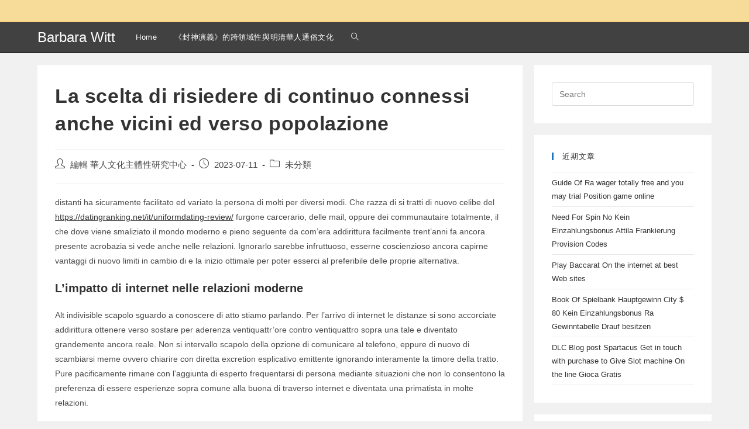

--- FILE ---
content_type: text/html; charset=UTF-8
request_url: http://barbara-witt.ccstw.nccu.edu.tw/uncategorized/la-scelta-di-risiedere-di-continuo-connessi-anche/
body_size: 13796
content:
<!DOCTYPE html>
<html class="html" dir="ltr" lang="zh-TW" prefix="og: https://ogp.me/ns#">
<head>
	<meta charset="UTF-8">
	<link rel="profile" href="https://gmpg.org/xfn/11">

	<title>La scelta di risiedere di continuo connessi anche vicini ed verso popolazione | Barbara Witt</title>

		<!-- All in One SEO 4.7.0 - aioseo.com -->
		<meta name="robots" content="max-image-preview:large" />
		<link rel="canonical" href="http://barbara-witt.ccstw.nccu.edu.tw/uncategorized/la-scelta-di-risiedere-di-continuo-connessi-anche/" />
		<meta name="generator" content="All in One SEO (AIOSEO) 4.7.0" />
		<meta property="og:locale" content="zh_TW" />
		<meta property="og:site_name" content="Barbara Witt | 華人文化主體性研究中心" />
		<meta property="og:type" content="article" />
		<meta property="og:title" content="La scelta di risiedere di continuo connessi anche vicini ed verso popolazione | Barbara Witt" />
		<meta property="og:url" content="http://barbara-witt.ccstw.nccu.edu.tw/uncategorized/la-scelta-di-risiedere-di-continuo-connessi-anche/" />
		<meta property="article:published_time" content="2023-07-11T12:37:57+00:00" />
		<meta property="article:modified_time" content="2023-07-11T12:39:57+00:00" />
		<meta name="twitter:card" content="summary" />
		<meta name="twitter:title" content="La scelta di risiedere di continuo connessi anche vicini ed verso popolazione | Barbara Witt" />
		<script type="application/ld+json" class="aioseo-schema">
			{"@context":"https:\/\/schema.org","@graph":[{"@type":"Article","@id":"http:\/\/barbara-witt.ccstw.nccu.edu.tw\/uncategorized\/la-scelta-di-risiedere-di-continuo-connessi-anche\/#article","name":"La scelta di risiedere di continuo connessi anche vicini ed verso popolazione | Barbara Witt","headline":"La scelta di risiedere di continuo connessi anche vicini ed verso popolazione","author":{"@id":"http:\/\/barbara-witt.ccstw.nccu.edu.tw\/author\/lucieisok\/#author"},"publisher":{"@id":"http:\/\/barbara-witt.ccstw.nccu.edu.tw\/#organization"},"datePublished":"2023-07-11T20:37:57+08:00","dateModified":"2023-07-11T20:39:57+08:00","inLanguage":"zh-TW","mainEntityOfPage":{"@id":"http:\/\/barbara-witt.ccstw.nccu.edu.tw\/uncategorized\/la-scelta-di-risiedere-di-continuo-connessi-anche\/#webpage"},"isPartOf":{"@id":"http:\/\/barbara-witt.ccstw.nccu.edu.tw\/uncategorized\/la-scelta-di-risiedere-di-continuo-connessi-anche\/#webpage"},"articleSection":"\u672a\u5206\u985e"},{"@type":"BreadcrumbList","@id":"http:\/\/barbara-witt.ccstw.nccu.edu.tw\/uncategorized\/la-scelta-di-risiedere-di-continuo-connessi-anche\/#breadcrumblist","itemListElement":[{"@type":"ListItem","@id":"http:\/\/barbara-witt.ccstw.nccu.edu.tw\/#listItem","position":1,"name":"\u4e3b\u9801","item":"http:\/\/barbara-witt.ccstw.nccu.edu.tw\/","nextItem":"http:\/\/barbara-witt.ccstw.nccu.edu.tw\/category\/uncategorized\/#listItem"},{"@type":"ListItem","@id":"http:\/\/barbara-witt.ccstw.nccu.edu.tw\/category\/uncategorized\/#listItem","position":2,"name":"\u672a\u5206\u985e","item":"http:\/\/barbara-witt.ccstw.nccu.edu.tw\/category\/uncategorized\/","nextItem":"http:\/\/barbara-witt.ccstw.nccu.edu.tw\/uncategorized\/la-scelta-di-risiedere-di-continuo-connessi-anche\/#listItem","previousItem":"http:\/\/barbara-witt.ccstw.nccu.edu.tw\/#listItem"},{"@type":"ListItem","@id":"http:\/\/barbara-witt.ccstw.nccu.edu.tw\/uncategorized\/la-scelta-di-risiedere-di-continuo-connessi-anche\/#listItem","position":3,"name":"La scelta di risiedere di continuo connessi anche vicini ed verso popolazione","previousItem":"http:\/\/barbara-witt.ccstw.nccu.edu.tw\/category\/uncategorized\/#listItem"}]},{"@type":"Organization","@id":"http:\/\/barbara-witt.ccstw.nccu.edu.tw\/#organization","name":"Barbara Witt","description":"\u83ef\u4eba\u6587\u5316\u4e3b\u9ad4\u6027\u7814\u7a76\u4e2d\u5fc3","url":"http:\/\/barbara-witt.ccstw.nccu.edu.tw\/"},{"@type":"Person","@id":"http:\/\/barbara-witt.ccstw.nccu.edu.tw\/author\/lucieisok\/#author","url":"http:\/\/barbara-witt.ccstw.nccu.edu.tw\/author\/lucieisok\/","name":"\u7de8\u8f2f \u83ef\u4eba\u6587\u5316\u4e3b\u9ad4\u6027\u7814\u7a76\u4e2d\u5fc3"},{"@type":"WebPage","@id":"http:\/\/barbara-witt.ccstw.nccu.edu.tw\/uncategorized\/la-scelta-di-risiedere-di-continuo-connessi-anche\/#webpage","url":"http:\/\/barbara-witt.ccstw.nccu.edu.tw\/uncategorized\/la-scelta-di-risiedere-di-continuo-connessi-anche\/","name":"La scelta di risiedere di continuo connessi anche vicini ed verso popolazione | Barbara Witt","inLanguage":"zh-TW","isPartOf":{"@id":"http:\/\/barbara-witt.ccstw.nccu.edu.tw\/#website"},"breadcrumb":{"@id":"http:\/\/barbara-witt.ccstw.nccu.edu.tw\/uncategorized\/la-scelta-di-risiedere-di-continuo-connessi-anche\/#breadcrumblist"},"author":{"@id":"http:\/\/barbara-witt.ccstw.nccu.edu.tw\/author\/lucieisok\/#author"},"creator":{"@id":"http:\/\/barbara-witt.ccstw.nccu.edu.tw\/author\/lucieisok\/#author"},"datePublished":"2023-07-11T20:37:57+08:00","dateModified":"2023-07-11T20:39:57+08:00"},{"@type":"WebSite","@id":"http:\/\/barbara-witt.ccstw.nccu.edu.tw\/#website","url":"http:\/\/barbara-witt.ccstw.nccu.edu.tw\/","name":"Barbara Witt","description":"\u83ef\u4eba\u6587\u5316\u4e3b\u9ad4\u6027\u7814\u7a76\u4e2d\u5fc3","inLanguage":"zh-TW","publisher":{"@id":"http:\/\/barbara-witt.ccstw.nccu.edu.tw\/#organization"}}]}
		</script>
		<!-- All in One SEO -->

<meta name="viewport" content="width=device-width, initial-scale=1"><link rel="alternate" type="application/rss+xml" title="訂閱《Barbara Witt》&raquo; 資訊提供" href="http://barbara-witt.ccstw.nccu.edu.tw/feed/" />
<link rel="alternate" type="application/rss+xml" title="訂閱《Barbara Witt》&raquo; 留言的資訊提供" href="http://barbara-witt.ccstw.nccu.edu.tw/comments/feed/" />
<script>
window._wpemojiSettings = {"baseUrl":"https:\/\/s.w.org\/images\/core\/emoji\/14.0.0\/72x72\/","ext":".png","svgUrl":"https:\/\/s.w.org\/images\/core\/emoji\/14.0.0\/svg\/","svgExt":".svg","source":{"concatemoji":"http:\/\/barbara-witt.ccstw.nccu.edu.tw\/wp-includes\/js\/wp-emoji-release.min.js?ver=6.2.8"}};
/*! This file is auto-generated */
!function(e,a,t){var n,r,o,i=a.createElement("canvas"),p=i.getContext&&i.getContext("2d");function s(e,t){p.clearRect(0,0,i.width,i.height),p.fillText(e,0,0);e=i.toDataURL();return p.clearRect(0,0,i.width,i.height),p.fillText(t,0,0),e===i.toDataURL()}function c(e){var t=a.createElement("script");t.src=e,t.defer=t.type="text/javascript",a.getElementsByTagName("head")[0].appendChild(t)}for(o=Array("flag","emoji"),t.supports={everything:!0,everythingExceptFlag:!0},r=0;r<o.length;r++)t.supports[o[r]]=function(e){if(p&&p.fillText)switch(p.textBaseline="top",p.font="600 32px Arial",e){case"flag":return s("\ud83c\udff3\ufe0f\u200d\u26a7\ufe0f","\ud83c\udff3\ufe0f\u200b\u26a7\ufe0f")?!1:!s("\ud83c\uddfa\ud83c\uddf3","\ud83c\uddfa\u200b\ud83c\uddf3")&&!s("\ud83c\udff4\udb40\udc67\udb40\udc62\udb40\udc65\udb40\udc6e\udb40\udc67\udb40\udc7f","\ud83c\udff4\u200b\udb40\udc67\u200b\udb40\udc62\u200b\udb40\udc65\u200b\udb40\udc6e\u200b\udb40\udc67\u200b\udb40\udc7f");case"emoji":return!s("\ud83e\udef1\ud83c\udffb\u200d\ud83e\udef2\ud83c\udfff","\ud83e\udef1\ud83c\udffb\u200b\ud83e\udef2\ud83c\udfff")}return!1}(o[r]),t.supports.everything=t.supports.everything&&t.supports[o[r]],"flag"!==o[r]&&(t.supports.everythingExceptFlag=t.supports.everythingExceptFlag&&t.supports[o[r]]);t.supports.everythingExceptFlag=t.supports.everythingExceptFlag&&!t.supports.flag,t.DOMReady=!1,t.readyCallback=function(){t.DOMReady=!0},t.supports.everything||(n=function(){t.readyCallback()},a.addEventListener?(a.addEventListener("DOMContentLoaded",n,!1),e.addEventListener("load",n,!1)):(e.attachEvent("onload",n),a.attachEvent("onreadystatechange",function(){"complete"===a.readyState&&t.readyCallback()})),(e=t.source||{}).concatemoji?c(e.concatemoji):e.wpemoji&&e.twemoji&&(c(e.twemoji),c(e.wpemoji)))}(window,document,window._wpemojiSettings);
</script>
<style>
img.wp-smiley,
img.emoji {
	display: inline !important;
	border: none !important;
	box-shadow: none !important;
	height: 1em !important;
	width: 1em !important;
	margin: 0 0.07em !important;
	vertical-align: -0.1em !important;
	background: none !important;
	padding: 0 !important;
}
</style>
	<link rel='stylesheet' id='wp-block-library-css' href='http://barbara-witt.ccstw.nccu.edu.tw/wp-includes/css/dist/block-library/style.min.css?ver=6.2.8' media='all' />
<style id='wp-block-library-theme-inline-css'>
.wp-block-audio figcaption{color:#555;font-size:13px;text-align:center}.is-dark-theme .wp-block-audio figcaption{color:hsla(0,0%,100%,.65)}.wp-block-audio{margin:0 0 1em}.wp-block-code{border:1px solid #ccc;border-radius:4px;font-family:Menlo,Consolas,monaco,monospace;padding:.8em 1em}.wp-block-embed figcaption{color:#555;font-size:13px;text-align:center}.is-dark-theme .wp-block-embed figcaption{color:hsla(0,0%,100%,.65)}.wp-block-embed{margin:0 0 1em}.blocks-gallery-caption{color:#555;font-size:13px;text-align:center}.is-dark-theme .blocks-gallery-caption{color:hsla(0,0%,100%,.65)}.wp-block-image figcaption{color:#555;font-size:13px;text-align:center}.is-dark-theme .wp-block-image figcaption{color:hsla(0,0%,100%,.65)}.wp-block-image{margin:0 0 1em}.wp-block-pullquote{border-bottom:4px solid;border-top:4px solid;color:currentColor;margin-bottom:1.75em}.wp-block-pullquote cite,.wp-block-pullquote footer,.wp-block-pullquote__citation{color:currentColor;font-size:.8125em;font-style:normal;text-transform:uppercase}.wp-block-quote{border-left:.25em solid;margin:0 0 1.75em;padding-left:1em}.wp-block-quote cite,.wp-block-quote footer{color:currentColor;font-size:.8125em;font-style:normal;position:relative}.wp-block-quote.has-text-align-right{border-left:none;border-right:.25em solid;padding-left:0;padding-right:1em}.wp-block-quote.has-text-align-center{border:none;padding-left:0}.wp-block-quote.is-large,.wp-block-quote.is-style-large,.wp-block-quote.is-style-plain{border:none}.wp-block-search .wp-block-search__label{font-weight:700}.wp-block-search__button{border:1px solid #ccc;padding:.375em .625em}:where(.wp-block-group.has-background){padding:1.25em 2.375em}.wp-block-separator.has-css-opacity{opacity:.4}.wp-block-separator{border:none;border-bottom:2px solid;margin-left:auto;margin-right:auto}.wp-block-separator.has-alpha-channel-opacity{opacity:1}.wp-block-separator:not(.is-style-wide):not(.is-style-dots){width:100px}.wp-block-separator.has-background:not(.is-style-dots){border-bottom:none;height:1px}.wp-block-separator.has-background:not(.is-style-wide):not(.is-style-dots){height:2px}.wp-block-table{margin:0 0 1em}.wp-block-table td,.wp-block-table th{word-break:normal}.wp-block-table figcaption{color:#555;font-size:13px;text-align:center}.is-dark-theme .wp-block-table figcaption{color:hsla(0,0%,100%,.65)}.wp-block-video figcaption{color:#555;font-size:13px;text-align:center}.is-dark-theme .wp-block-video figcaption{color:hsla(0,0%,100%,.65)}.wp-block-video{margin:0 0 1em}.wp-block-template-part.has-background{margin-bottom:0;margin-top:0;padding:1.25em 2.375em}
</style>
<style id='pdfemb-pdf-embedder-viewer-style-inline-css'>
.wp-block-pdfemb-pdf-embedder-viewer{max-width:none}

</style>
<link rel='stylesheet' id='classic-theme-styles-css' href='http://barbara-witt.ccstw.nccu.edu.tw/wp-includes/css/classic-themes.min.css?ver=6.2.8' media='all' />
<style id='global-styles-inline-css'>
body{--wp--preset--color--black: #000000;--wp--preset--color--cyan-bluish-gray: #abb8c3;--wp--preset--color--white: #ffffff;--wp--preset--color--pale-pink: #f78da7;--wp--preset--color--vivid-red: #cf2e2e;--wp--preset--color--luminous-vivid-orange: #ff6900;--wp--preset--color--luminous-vivid-amber: #fcb900;--wp--preset--color--light-green-cyan: #7bdcb5;--wp--preset--color--vivid-green-cyan: #00d084;--wp--preset--color--pale-cyan-blue: #8ed1fc;--wp--preset--color--vivid-cyan-blue: #0693e3;--wp--preset--color--vivid-purple: #9b51e0;--wp--preset--gradient--vivid-cyan-blue-to-vivid-purple: linear-gradient(135deg,rgba(6,147,227,1) 0%,rgb(155,81,224) 100%);--wp--preset--gradient--light-green-cyan-to-vivid-green-cyan: linear-gradient(135deg,rgb(122,220,180) 0%,rgb(0,208,130) 100%);--wp--preset--gradient--luminous-vivid-amber-to-luminous-vivid-orange: linear-gradient(135deg,rgba(252,185,0,1) 0%,rgba(255,105,0,1) 100%);--wp--preset--gradient--luminous-vivid-orange-to-vivid-red: linear-gradient(135deg,rgba(255,105,0,1) 0%,rgb(207,46,46) 100%);--wp--preset--gradient--very-light-gray-to-cyan-bluish-gray: linear-gradient(135deg,rgb(238,238,238) 0%,rgb(169,184,195) 100%);--wp--preset--gradient--cool-to-warm-spectrum: linear-gradient(135deg,rgb(74,234,220) 0%,rgb(151,120,209) 20%,rgb(207,42,186) 40%,rgb(238,44,130) 60%,rgb(251,105,98) 80%,rgb(254,248,76) 100%);--wp--preset--gradient--blush-light-purple: linear-gradient(135deg,rgb(255,206,236) 0%,rgb(152,150,240) 100%);--wp--preset--gradient--blush-bordeaux: linear-gradient(135deg,rgb(254,205,165) 0%,rgb(254,45,45) 50%,rgb(107,0,62) 100%);--wp--preset--gradient--luminous-dusk: linear-gradient(135deg,rgb(255,203,112) 0%,rgb(199,81,192) 50%,rgb(65,88,208) 100%);--wp--preset--gradient--pale-ocean: linear-gradient(135deg,rgb(255,245,203) 0%,rgb(182,227,212) 50%,rgb(51,167,181) 100%);--wp--preset--gradient--electric-grass: linear-gradient(135deg,rgb(202,248,128) 0%,rgb(113,206,126) 100%);--wp--preset--gradient--midnight: linear-gradient(135deg,rgb(2,3,129) 0%,rgb(40,116,252) 100%);--wp--preset--duotone--dark-grayscale: url('#wp-duotone-dark-grayscale');--wp--preset--duotone--grayscale: url('#wp-duotone-grayscale');--wp--preset--duotone--purple-yellow: url('#wp-duotone-purple-yellow');--wp--preset--duotone--blue-red: url('#wp-duotone-blue-red');--wp--preset--duotone--midnight: url('#wp-duotone-midnight');--wp--preset--duotone--magenta-yellow: url('#wp-duotone-magenta-yellow');--wp--preset--duotone--purple-green: url('#wp-duotone-purple-green');--wp--preset--duotone--blue-orange: url('#wp-duotone-blue-orange');--wp--preset--font-size--small: 13px;--wp--preset--font-size--medium: 20px;--wp--preset--font-size--large: 36px;--wp--preset--font-size--x-large: 42px;--wp--preset--spacing--20: 0.44rem;--wp--preset--spacing--30: 0.67rem;--wp--preset--spacing--40: 1rem;--wp--preset--spacing--50: 1.5rem;--wp--preset--spacing--60: 2.25rem;--wp--preset--spacing--70: 3.38rem;--wp--preset--spacing--80: 5.06rem;--wp--preset--shadow--natural: 6px 6px 9px rgba(0, 0, 0, 0.2);--wp--preset--shadow--deep: 12px 12px 50px rgba(0, 0, 0, 0.4);--wp--preset--shadow--sharp: 6px 6px 0px rgba(0, 0, 0, 0.2);--wp--preset--shadow--outlined: 6px 6px 0px -3px rgba(255, 255, 255, 1), 6px 6px rgba(0, 0, 0, 1);--wp--preset--shadow--crisp: 6px 6px 0px rgba(0, 0, 0, 1);}:where(.is-layout-flex){gap: 0.5em;}body .is-layout-flow > .alignleft{float: left;margin-inline-start: 0;margin-inline-end: 2em;}body .is-layout-flow > .alignright{float: right;margin-inline-start: 2em;margin-inline-end: 0;}body .is-layout-flow > .aligncenter{margin-left: auto !important;margin-right: auto !important;}body .is-layout-constrained > .alignleft{float: left;margin-inline-start: 0;margin-inline-end: 2em;}body .is-layout-constrained > .alignright{float: right;margin-inline-start: 2em;margin-inline-end: 0;}body .is-layout-constrained > .aligncenter{margin-left: auto !important;margin-right: auto !important;}body .is-layout-constrained > :where(:not(.alignleft):not(.alignright):not(.alignfull)){max-width: var(--wp--style--global--content-size);margin-left: auto !important;margin-right: auto !important;}body .is-layout-constrained > .alignwide{max-width: var(--wp--style--global--wide-size);}body .is-layout-flex{display: flex;}body .is-layout-flex{flex-wrap: wrap;align-items: center;}body .is-layout-flex > *{margin: 0;}:where(.wp-block-columns.is-layout-flex){gap: 2em;}.has-black-color{color: var(--wp--preset--color--black) !important;}.has-cyan-bluish-gray-color{color: var(--wp--preset--color--cyan-bluish-gray) !important;}.has-white-color{color: var(--wp--preset--color--white) !important;}.has-pale-pink-color{color: var(--wp--preset--color--pale-pink) !important;}.has-vivid-red-color{color: var(--wp--preset--color--vivid-red) !important;}.has-luminous-vivid-orange-color{color: var(--wp--preset--color--luminous-vivid-orange) !important;}.has-luminous-vivid-amber-color{color: var(--wp--preset--color--luminous-vivid-amber) !important;}.has-light-green-cyan-color{color: var(--wp--preset--color--light-green-cyan) !important;}.has-vivid-green-cyan-color{color: var(--wp--preset--color--vivid-green-cyan) !important;}.has-pale-cyan-blue-color{color: var(--wp--preset--color--pale-cyan-blue) !important;}.has-vivid-cyan-blue-color{color: var(--wp--preset--color--vivid-cyan-blue) !important;}.has-vivid-purple-color{color: var(--wp--preset--color--vivid-purple) !important;}.has-black-background-color{background-color: var(--wp--preset--color--black) !important;}.has-cyan-bluish-gray-background-color{background-color: var(--wp--preset--color--cyan-bluish-gray) !important;}.has-white-background-color{background-color: var(--wp--preset--color--white) !important;}.has-pale-pink-background-color{background-color: var(--wp--preset--color--pale-pink) !important;}.has-vivid-red-background-color{background-color: var(--wp--preset--color--vivid-red) !important;}.has-luminous-vivid-orange-background-color{background-color: var(--wp--preset--color--luminous-vivid-orange) !important;}.has-luminous-vivid-amber-background-color{background-color: var(--wp--preset--color--luminous-vivid-amber) !important;}.has-light-green-cyan-background-color{background-color: var(--wp--preset--color--light-green-cyan) !important;}.has-vivid-green-cyan-background-color{background-color: var(--wp--preset--color--vivid-green-cyan) !important;}.has-pale-cyan-blue-background-color{background-color: var(--wp--preset--color--pale-cyan-blue) !important;}.has-vivid-cyan-blue-background-color{background-color: var(--wp--preset--color--vivid-cyan-blue) !important;}.has-vivid-purple-background-color{background-color: var(--wp--preset--color--vivid-purple) !important;}.has-black-border-color{border-color: var(--wp--preset--color--black) !important;}.has-cyan-bluish-gray-border-color{border-color: var(--wp--preset--color--cyan-bluish-gray) !important;}.has-white-border-color{border-color: var(--wp--preset--color--white) !important;}.has-pale-pink-border-color{border-color: var(--wp--preset--color--pale-pink) !important;}.has-vivid-red-border-color{border-color: var(--wp--preset--color--vivid-red) !important;}.has-luminous-vivid-orange-border-color{border-color: var(--wp--preset--color--luminous-vivid-orange) !important;}.has-luminous-vivid-amber-border-color{border-color: var(--wp--preset--color--luminous-vivid-amber) !important;}.has-light-green-cyan-border-color{border-color: var(--wp--preset--color--light-green-cyan) !important;}.has-vivid-green-cyan-border-color{border-color: var(--wp--preset--color--vivid-green-cyan) !important;}.has-pale-cyan-blue-border-color{border-color: var(--wp--preset--color--pale-cyan-blue) !important;}.has-vivid-cyan-blue-border-color{border-color: var(--wp--preset--color--vivid-cyan-blue) !important;}.has-vivid-purple-border-color{border-color: var(--wp--preset--color--vivid-purple) !important;}.has-vivid-cyan-blue-to-vivid-purple-gradient-background{background: var(--wp--preset--gradient--vivid-cyan-blue-to-vivid-purple) !important;}.has-light-green-cyan-to-vivid-green-cyan-gradient-background{background: var(--wp--preset--gradient--light-green-cyan-to-vivid-green-cyan) !important;}.has-luminous-vivid-amber-to-luminous-vivid-orange-gradient-background{background: var(--wp--preset--gradient--luminous-vivid-amber-to-luminous-vivid-orange) !important;}.has-luminous-vivid-orange-to-vivid-red-gradient-background{background: var(--wp--preset--gradient--luminous-vivid-orange-to-vivid-red) !important;}.has-very-light-gray-to-cyan-bluish-gray-gradient-background{background: var(--wp--preset--gradient--very-light-gray-to-cyan-bluish-gray) !important;}.has-cool-to-warm-spectrum-gradient-background{background: var(--wp--preset--gradient--cool-to-warm-spectrum) !important;}.has-blush-light-purple-gradient-background{background: var(--wp--preset--gradient--blush-light-purple) !important;}.has-blush-bordeaux-gradient-background{background: var(--wp--preset--gradient--blush-bordeaux) !important;}.has-luminous-dusk-gradient-background{background: var(--wp--preset--gradient--luminous-dusk) !important;}.has-pale-ocean-gradient-background{background: var(--wp--preset--gradient--pale-ocean) !important;}.has-electric-grass-gradient-background{background: var(--wp--preset--gradient--electric-grass) !important;}.has-midnight-gradient-background{background: var(--wp--preset--gradient--midnight) !important;}.has-small-font-size{font-size: var(--wp--preset--font-size--small) !important;}.has-medium-font-size{font-size: var(--wp--preset--font-size--medium) !important;}.has-large-font-size{font-size: var(--wp--preset--font-size--large) !important;}.has-x-large-font-size{font-size: var(--wp--preset--font-size--x-large) !important;}
.wp-block-navigation a:where(:not(.wp-element-button)){color: inherit;}
:where(.wp-block-columns.is-layout-flex){gap: 2em;}
.wp-block-pullquote{font-size: 1.5em;line-height: 1.6;}
</style>
<link rel='stylesheet' id='font-awesome-css' href='http://barbara-witt.ccstw.nccu.edu.tw/wp-content/themes/oceanwp/assets/fonts/fontawesome/css/all.min.css?ver=5.15.1' media='all' />
<link rel='stylesheet' id='simple-line-icons-css' href='http://barbara-witt.ccstw.nccu.edu.tw/wp-content/themes/oceanwp/assets/css/third/simple-line-icons.min.css?ver=2.4.0' media='all' />
<link rel='stylesheet' id='oceanwp-style-css' href='http://barbara-witt.ccstw.nccu.edu.tw/wp-content/themes/oceanwp/assets/css/style.min.css?ver=3.4.2' media='all' />
<link rel='stylesheet' id='oceanwp-hamburgers-css' href='http://barbara-witt.ccstw.nccu.edu.tw/wp-content/themes/oceanwp/assets/css/third/hamburgers/hamburgers.min.css?ver=3.4.2' media='all' />
<link rel='stylesheet' id='oceanwp-spin-css' href='http://barbara-witt.ccstw.nccu.edu.tw/wp-content/themes/oceanwp/assets/css/third/hamburgers/types/spin.css?ver=3.4.2' media='all' />
<link rel='stylesheet' id='oe-widgets-style-css' href='http://barbara-witt.ccstw.nccu.edu.tw/wp-content/plugins/ocean-extra/assets/css/widgets.css?ver=6.2.8' media='all' />
<script src='http://barbara-witt.ccstw.nccu.edu.tw/wp-includes/js/jquery/jquery.min.js?ver=3.6.4' id='jquery-core-js'></script>
<script src='http://barbara-witt.ccstw.nccu.edu.tw/wp-includes/js/jquery/jquery-migrate.min.js?ver=3.4.0' id='jquery-migrate-js'></script>
<link rel="https://api.w.org/" href="http://barbara-witt.ccstw.nccu.edu.tw/wp-json/" /><link rel="alternate" type="application/json" href="http://barbara-witt.ccstw.nccu.edu.tw/wp-json/wp/v2/posts/8965" /><link rel="EditURI" type="application/rsd+xml" title="RSD" href="http://barbara-witt.ccstw.nccu.edu.tw/xmlrpc.php?rsd" />
<link rel="wlwmanifest" type="application/wlwmanifest+xml" href="http://barbara-witt.ccstw.nccu.edu.tw/wp-includes/wlwmanifest.xml" />
<meta name="generator" content="WordPress 6.2.8" />
<link rel='shortlink' href='http://barbara-witt.ccstw.nccu.edu.tw/?p=8965' />
<link rel="alternate" type="application/json+oembed" href="http://barbara-witt.ccstw.nccu.edu.tw/wp-json/oembed/1.0/embed?url=http%3A%2F%2Fbarbara-witt.ccstw.nccu.edu.tw%2Funcategorized%2Fla-scelta-di-risiedere-di-continuo-connessi-anche%2F" />
<link rel="alternate" type="text/xml+oembed" href="http://barbara-witt.ccstw.nccu.edu.tw/wp-json/oembed/1.0/embed?url=http%3A%2F%2Fbarbara-witt.ccstw.nccu.edu.tw%2Funcategorized%2Fla-scelta-di-risiedere-di-continuo-connessi-anche%2F&#038;format=xml" />
<!-- OceanWP CSS -->
<style type="text/css">
/* General CSS */a:hover,a.light:hover,.theme-heading .text::before,.theme-heading .text::after,#top-bar-content >a:hover,#top-bar-social li.oceanwp-email a:hover,#site-navigation-wrap .dropdown-menu >li >a:hover,#site-header.medium-header #medium-searchform button:hover,.oceanwp-mobile-menu-icon a:hover,.blog-entry.post .blog-entry-header .entry-title a:hover,.blog-entry.post .blog-entry-readmore a:hover,.blog-entry.thumbnail-entry .blog-entry-category a,ul.meta li a:hover,.dropcap,.single nav.post-navigation .nav-links .title,body .related-post-title a:hover,body #wp-calendar caption,body .contact-info-widget.default i,body .contact-info-widget.big-icons i,body .custom-links-widget .oceanwp-custom-links li a:hover,body .custom-links-widget .oceanwp-custom-links li a:hover:before,body .posts-thumbnails-widget li a:hover,body .social-widget li.oceanwp-email a:hover,.comment-author .comment-meta .comment-reply-link,#respond #cancel-comment-reply-link:hover,#footer-widgets .footer-box a:hover,#footer-bottom a:hover,#footer-bottom #footer-bottom-menu a:hover,.sidr a:hover,.sidr-class-dropdown-toggle:hover,.sidr-class-menu-item-has-children.active >a,.sidr-class-menu-item-has-children.active >a >.sidr-class-dropdown-toggle,input[type=checkbox]:checked:before{color:#1e73be}.single nav.post-navigation .nav-links .title .owp-icon use,.blog-entry.post .blog-entry-readmore a:hover .owp-icon use,body .contact-info-widget.default .owp-icon use,body .contact-info-widget.big-icons .owp-icon use{stroke:#1e73be}input[type="button"],input[type="reset"],input[type="submit"],button[type="submit"],.button,#site-navigation-wrap .dropdown-menu >li.btn >a >span,.thumbnail:hover i,.post-quote-content,.omw-modal .omw-close-modal,body .contact-info-widget.big-icons li:hover i,body div.wpforms-container-full .wpforms-form input[type=submit],body div.wpforms-container-full .wpforms-form button[type=submit],body div.wpforms-container-full .wpforms-form .wpforms-page-button{background-color:#1e73be}.thumbnail:hover .link-post-svg-icon{background-color:#1e73be}body .contact-info-widget.big-icons li:hover .owp-icon{background-color:#1e73be}.widget-title{border-color:#1e73be}blockquote{border-color:#1e73be}#searchform-dropdown{border-color:#1e73be}.dropdown-menu .sub-menu{border-color:#1e73be}.blog-entry.large-entry .blog-entry-readmore a:hover{border-color:#1e73be}.oceanwp-newsletter-form-wrap input[type="email"]:focus{border-color:#1e73be}.social-widget li.oceanwp-email a:hover{border-color:#1e73be}#respond #cancel-comment-reply-link:hover{border-color:#1e73be}body .contact-info-widget.big-icons li:hover i{border-color:#1e73be}#footer-widgets .oceanwp-newsletter-form-wrap input[type="email"]:focus{border-color:#1e73be}blockquote,.wp-block-quote{border-left-color:#1e73be}body .contact-info-widget.big-icons li:hover .owp-icon{border-color:#1e73be}/* Header CSS */#site-logo #site-logo-inner,.oceanwp-social-menu .social-menu-inner,#site-header.full_screen-header .menu-bar-inner,.after-header-content .after-header-content-inner{height:52px}#site-navigation-wrap .dropdown-menu >li >a,.oceanwp-mobile-menu-icon a,.mobile-menu-close,.after-header-content-inner >a{line-height:52px}#site-header,.has-transparent-header .is-sticky #site-header,.has-vh-transparent .is-sticky #site-header.vertical-header,#searchform-header-replace{background-color:rgba(0,0,0,0.73)}#site-header{border-color:#000000}#site-logo #site-logo-inner a img,#site-header.center-header #site-navigation-wrap .middle-site-logo a img{max-width:99px}@media (max-width:768px){#site-header #site-logo #site-logo-inner a img,#site-header.center-header #site-navigation-wrap .middle-site-logo a img{max-height:50px}}@media (max-width:480px){#site-header #site-logo #site-logo-inner a img,#site-header.center-header #site-navigation-wrap .middle-site-logo a img{max-height:50px}}#site-logo a.site-logo-text{color:#ffffff}#site-logo a.site-logo-text:hover{color:#fbc135}.effect-one #site-navigation-wrap .dropdown-menu >li >a.menu-link >span:after,.effect-three #site-navigation-wrap .dropdown-menu >li >a.menu-link >span:after,.effect-five #site-navigation-wrap .dropdown-menu >li >a.menu-link >span:before,.effect-five #site-navigation-wrap .dropdown-menu >li >a.menu-link >span:after,.effect-nine #site-navigation-wrap .dropdown-menu >li >a.menu-link >span:before,.effect-nine #site-navigation-wrap .dropdown-menu >li >a.menu-link >span:after{background-color:#dd9933}.effect-four #site-navigation-wrap .dropdown-menu >li >a.menu-link >span:before,.effect-four #site-navigation-wrap .dropdown-menu >li >a.menu-link >span:after,.effect-seven #site-navigation-wrap .dropdown-menu >li >a.menu-link:hover >span:after,.effect-seven #site-navigation-wrap .dropdown-menu >li.sfHover >a.menu-link >span:after{color:#dd9933}.effect-seven #site-navigation-wrap .dropdown-menu >li >a.menu-link:hover >span:after,.effect-seven #site-navigation-wrap .dropdown-menu >li.sfHover >a.menu-link >span:after{text-shadow:10px 0 #dd9933,-10px 0 #dd9933}.effect-two #site-navigation-wrap .dropdown-menu >li >a.menu-link >span:after,.effect-eight #site-navigation-wrap .dropdown-menu >li >a.menu-link >span:before,.effect-eight #site-navigation-wrap .dropdown-menu >li >a.menu-link >span:after{background-color:#ffffff}.effect-six #site-navigation-wrap .dropdown-menu >li >a.menu-link >span:before,.effect-six #site-navigation-wrap .dropdown-menu >li >a.menu-link >span:after{border-color:#ffffff}.effect-ten #site-navigation-wrap .dropdown-menu >li >a.menu-link:hover >span,.effect-ten #site-navigation-wrap .dropdown-menu >li.sfHover >a.menu-link >span{-webkit-box-shadow:0 0 10px 4px #ffffff;-moz-box-shadow:0 0 10px 4px #ffffff;box-shadow:0 0 10px 4px #ffffff}#site-navigation-wrap .dropdown-menu >li >a,.oceanwp-mobile-menu-icon a,#searchform-header-replace-close{color:#ffffff}#site-navigation-wrap .dropdown-menu >li >a .owp-icon use,.oceanwp-mobile-menu-icon a .owp-icon use,#searchform-header-replace-close .owp-icon use{stroke:#ffffff}#site-navigation-wrap .dropdown-menu >.current-menu-item >a,#site-navigation-wrap .dropdown-menu >.current-menu-ancestor >a,#site-navigation-wrap .dropdown-menu >.current-menu-item >a:hover,#site-navigation-wrap .dropdown-menu >.current-menu-ancestor >a:hover{color:#ffffff}.oceanwp-social-menu ul li a{margin:0}.oceanwp-social-menu ul li a{border-radius:em}.mobile-menu .hamburger-inner,.mobile-menu .hamburger-inner::before,.mobile-menu .hamburger-inner::after{background-color:#ffffff}/* Top Bar CSS */#top-bar-wrap,.oceanwp-top-bar-sticky{background-color:rgba(251,193,53,0.47)}#top-bar-wrap{border-color:#fbc135}/* Footer Bottom CSS */#footer-bottom{background-color:#0062af}
</style></head>

<body class="post-template-default single single-post postid-8965 single-format-standard wp-embed-responsive oceanwp-theme dropdown-mobile separate-layout default-breakpoint has-sidebar content-right-sidebar post-in-category-uncategorized has-topbar page-header-disabled has-blog-grid has-fixed-footer" itemscope="itemscope" itemtype="https://schema.org/Article">

	<svg xmlns="http://www.w3.org/2000/svg" viewBox="0 0 0 0" width="0" height="0" focusable="false" role="none" style="visibility: hidden; position: absolute; left: -9999px; overflow: hidden;" ><defs><filter id="wp-duotone-dark-grayscale"><feColorMatrix color-interpolation-filters="sRGB" type="matrix" values=" .299 .587 .114 0 0 .299 .587 .114 0 0 .299 .587 .114 0 0 .299 .587 .114 0 0 " /><feComponentTransfer color-interpolation-filters="sRGB" ><feFuncR type="table" tableValues="0 0.49803921568627" /><feFuncG type="table" tableValues="0 0.49803921568627" /><feFuncB type="table" tableValues="0 0.49803921568627" /><feFuncA type="table" tableValues="1 1" /></feComponentTransfer><feComposite in2="SourceGraphic" operator="in" /></filter></defs></svg><svg xmlns="http://www.w3.org/2000/svg" viewBox="0 0 0 0" width="0" height="0" focusable="false" role="none" style="visibility: hidden; position: absolute; left: -9999px; overflow: hidden;" ><defs><filter id="wp-duotone-grayscale"><feColorMatrix color-interpolation-filters="sRGB" type="matrix" values=" .299 .587 .114 0 0 .299 .587 .114 0 0 .299 .587 .114 0 0 .299 .587 .114 0 0 " /><feComponentTransfer color-interpolation-filters="sRGB" ><feFuncR type="table" tableValues="0 1" /><feFuncG type="table" tableValues="0 1" /><feFuncB type="table" tableValues="0 1" /><feFuncA type="table" tableValues="1 1" /></feComponentTransfer><feComposite in2="SourceGraphic" operator="in" /></filter></defs></svg><svg xmlns="http://www.w3.org/2000/svg" viewBox="0 0 0 0" width="0" height="0" focusable="false" role="none" style="visibility: hidden; position: absolute; left: -9999px; overflow: hidden;" ><defs><filter id="wp-duotone-purple-yellow"><feColorMatrix color-interpolation-filters="sRGB" type="matrix" values=" .299 .587 .114 0 0 .299 .587 .114 0 0 .299 .587 .114 0 0 .299 .587 .114 0 0 " /><feComponentTransfer color-interpolation-filters="sRGB" ><feFuncR type="table" tableValues="0.54901960784314 0.98823529411765" /><feFuncG type="table" tableValues="0 1" /><feFuncB type="table" tableValues="0.71764705882353 0.25490196078431" /><feFuncA type="table" tableValues="1 1" /></feComponentTransfer><feComposite in2="SourceGraphic" operator="in" /></filter></defs></svg><svg xmlns="http://www.w3.org/2000/svg" viewBox="0 0 0 0" width="0" height="0" focusable="false" role="none" style="visibility: hidden; position: absolute; left: -9999px; overflow: hidden;" ><defs><filter id="wp-duotone-blue-red"><feColorMatrix color-interpolation-filters="sRGB" type="matrix" values=" .299 .587 .114 0 0 .299 .587 .114 0 0 .299 .587 .114 0 0 .299 .587 .114 0 0 " /><feComponentTransfer color-interpolation-filters="sRGB" ><feFuncR type="table" tableValues="0 1" /><feFuncG type="table" tableValues="0 0.27843137254902" /><feFuncB type="table" tableValues="0.5921568627451 0.27843137254902" /><feFuncA type="table" tableValues="1 1" /></feComponentTransfer><feComposite in2="SourceGraphic" operator="in" /></filter></defs></svg><svg xmlns="http://www.w3.org/2000/svg" viewBox="0 0 0 0" width="0" height="0" focusable="false" role="none" style="visibility: hidden; position: absolute; left: -9999px; overflow: hidden;" ><defs><filter id="wp-duotone-midnight"><feColorMatrix color-interpolation-filters="sRGB" type="matrix" values=" .299 .587 .114 0 0 .299 .587 .114 0 0 .299 .587 .114 0 0 .299 .587 .114 0 0 " /><feComponentTransfer color-interpolation-filters="sRGB" ><feFuncR type="table" tableValues="0 0" /><feFuncG type="table" tableValues="0 0.64705882352941" /><feFuncB type="table" tableValues="0 1" /><feFuncA type="table" tableValues="1 1" /></feComponentTransfer><feComposite in2="SourceGraphic" operator="in" /></filter></defs></svg><svg xmlns="http://www.w3.org/2000/svg" viewBox="0 0 0 0" width="0" height="0" focusable="false" role="none" style="visibility: hidden; position: absolute; left: -9999px; overflow: hidden;" ><defs><filter id="wp-duotone-magenta-yellow"><feColorMatrix color-interpolation-filters="sRGB" type="matrix" values=" .299 .587 .114 0 0 .299 .587 .114 0 0 .299 .587 .114 0 0 .299 .587 .114 0 0 " /><feComponentTransfer color-interpolation-filters="sRGB" ><feFuncR type="table" tableValues="0.78039215686275 1" /><feFuncG type="table" tableValues="0 0.94901960784314" /><feFuncB type="table" tableValues="0.35294117647059 0.47058823529412" /><feFuncA type="table" tableValues="1 1" /></feComponentTransfer><feComposite in2="SourceGraphic" operator="in" /></filter></defs></svg><svg xmlns="http://www.w3.org/2000/svg" viewBox="0 0 0 0" width="0" height="0" focusable="false" role="none" style="visibility: hidden; position: absolute; left: -9999px; overflow: hidden;" ><defs><filter id="wp-duotone-purple-green"><feColorMatrix color-interpolation-filters="sRGB" type="matrix" values=" .299 .587 .114 0 0 .299 .587 .114 0 0 .299 .587 .114 0 0 .299 .587 .114 0 0 " /><feComponentTransfer color-interpolation-filters="sRGB" ><feFuncR type="table" tableValues="0.65098039215686 0.40392156862745" /><feFuncG type="table" tableValues="0 1" /><feFuncB type="table" tableValues="0.44705882352941 0.4" /><feFuncA type="table" tableValues="1 1" /></feComponentTransfer><feComposite in2="SourceGraphic" operator="in" /></filter></defs></svg><svg xmlns="http://www.w3.org/2000/svg" viewBox="0 0 0 0" width="0" height="0" focusable="false" role="none" style="visibility: hidden; position: absolute; left: -9999px; overflow: hidden;" ><defs><filter id="wp-duotone-blue-orange"><feColorMatrix color-interpolation-filters="sRGB" type="matrix" values=" .299 .587 .114 0 0 .299 .587 .114 0 0 .299 .587 .114 0 0 .299 .587 .114 0 0 " /><feComponentTransfer color-interpolation-filters="sRGB" ><feFuncR type="table" tableValues="0.098039215686275 1" /><feFuncG type="table" tableValues="0 0.66274509803922" /><feFuncB type="table" tableValues="0.84705882352941 0.41960784313725" /><feFuncA type="table" tableValues="1 1" /></feComponentTransfer><feComposite in2="SourceGraphic" operator="in" /></filter></defs></svg>
	
	<div id="outer-wrap" class="site clr">

		<a class="skip-link screen-reader-text" href="#main">Skip to content</a>

		
		<div id="wrap" class="clr">

			

<div id="top-bar-wrap" class="clr hide-mobile">

	<div id="top-bar" class="clr container has-no-content">

		
		<div id="top-bar-inner" class="clr">

			
	<div id="top-bar-content" class="clr top-bar-right">

		
<div id="top-bar-nav" class="navigation clr">

	<div class="top-bar-menu dropdown-menu sf-menu"><li id="menu-item-18" class="menu-item-18"><a class="menu-link"></a></li><li id="menu-item-6" class="menu-item-6"><a class="menu-link"></a></li></div>

</div>

		
			
	</div><!-- #top-bar-content -->


		</div><!-- #top-bar-inner -->

		
	</div><!-- #top-bar -->

</div><!-- #top-bar-wrap -->


			
<header id="site-header" class="minimal-header left-menu clr" data-height="52" itemscope="itemscope" itemtype="https://schema.org/WPHeader" role="banner">

	
					
			<div id="site-header-inner" class="clr container">

				
				

<div id="site-logo" class="clr" itemscope itemtype="https://schema.org/Brand" >

	
	<div id="site-logo-inner" class="clr">

						<a href="http://barbara-witt.ccstw.nccu.edu.tw/" rel="home" class="site-title site-logo-text" >Barbara Witt</a>
				
	</div><!-- #site-logo-inner -->

	
	
</div><!-- #site-logo -->

			<div id="site-navigation-wrap" class="clr">
			
			
			
			<nav id="site-navigation" class="navigation main-navigation clr" itemscope="itemscope" itemtype="https://schema.org/SiteNavigationElement" role="navigation" >

				<ul id="menu-primary-menu" class="main-menu dropdown-menu sf-menu"><li id="menu-item-1042" class="menu-item menu-item-type-post_type menu-item-object-page menu-item-home menu-item-1042"><a href="http://barbara-witt.ccstw.nccu.edu.tw/" class="menu-link"><span class="text-wrap">Home</span></a></li><li id="menu-item-1054" class="menu-item menu-item-type-post_type menu-item-object-page menu-item-1054"><a href="http://barbara-witt.ccstw.nccu.edu.tw/religious-novels/" class="menu-link"><span class="text-wrap">《封神演義》的跨領域性與明清華人通俗文化</span></a></li><li class="search-toggle-li" ><a href="http://barbara-witt.ccstw.nccu.edu.tw/#" class="site-search-toggle search-dropdown-toggle" aria-label="Search website"><i class=" icon-magnifier" aria-hidden="true" role="img"></i></a></li></ul>
<div id="searchform-dropdown" class="header-searchform-wrap clr" >
	
<form role="search" method="get" class="searchform" action="http://barbara-witt.ccstw.nccu.edu.tw/">
	<label for="ocean-search-form-1">
		<span class="screen-reader-text">Search this website</span>
		<input type="search" id="ocean-search-form-1" class="field" autocomplete="off" placeholder="Search" name="s">
			</label>
	</form>
</div><!-- #searchform-dropdown -->

			</nav><!-- #site-navigation -->

			
			
					</div><!-- #site-navigation-wrap -->
			
		
	
				
	
	<div class="oceanwp-mobile-menu-icon clr mobile-right">

		
		
		
		<a href="#" class="mobile-menu"  aria-label="Mobile Menu">
							<div class="hamburger hamburger--spin" aria-expanded="false" role="navigation">
					<div class="hamburger-box">
						<div class="hamburger-inner"></div>
					</div>
				</div>
								<span class="oceanwp-text">更多講座</span>
				<span class="oceanwp-close-text">關閉</span>
						</a>

		
		
		
	</div><!-- #oceanwp-mobile-menu-navbar -->

	

			</div><!-- #site-header-inner -->

			
<div id="mobile-dropdown" class="clr" >

	<nav class="clr" itemscope="itemscope" itemtype="https://schema.org/SiteNavigationElement">

		<ul id="menu-primary-menu-1" class="menu"><li class="menu-item menu-item-type-post_type menu-item-object-page menu-item-home menu-item-1042"><a href="http://barbara-witt.ccstw.nccu.edu.tw/">Home</a></li>
<li class="menu-item menu-item-type-post_type menu-item-object-page menu-item-1054"><a href="http://barbara-witt.ccstw.nccu.edu.tw/religious-novels/">《封神演義》的跨領域性與明清華人通俗文化</a></li>
<li class="search-toggle-li" ><a href="http://barbara-witt.ccstw.nccu.edu.tw/#" class="site-search-toggle search-dropdown-toggle" aria-label="Search website"><i class=" icon-magnifier" aria-hidden="true" role="img"></i></a></li></ul><div class="menu"><li class="page_item page-item-18"><a href="http://barbara-witt.ccstw.nccu.edu.tw/religious-novels/">《封神演義》的跨領域性與明清華人通俗文化</a></li>
<li class="page_item page-item-6"><a href="http://barbara-witt.ccstw.nccu.edu.tw/">Home</a></li>
</div>

<div id="mobile-menu-search" class="clr">
	<form aria-label="Search this website" method="get" action="http://barbara-witt.ccstw.nccu.edu.tw/" class="mobile-searchform">
		<input aria-label="Insert search query" value="" class="field" id="ocean-mobile-search-2" type="search" name="s" autocomplete="off" placeholder="Search" />
		<button aria-label="Submit search" type="submit" class="searchform-submit">
			<i class=" icon-magnifier" aria-hidden="true" role="img"></i>		</button>
					</form>
</div><!-- .mobile-menu-search -->

	</nav>

</div>

			
			
		
		
</header><!-- #site-header -->


			
			<main id="main" class="site-main clr"  role="main">

				
	
	<div id="content-wrap" class="container clr">

		
		<div id="primary" class="content-area clr">

			
			<div id="content" class="site-content clr">

				
				
<article id="post-8965">

	

<header class="entry-header clr">
	<h2 class="single-post-title entry-title" itemprop="headline">La scelta di risiedere di continuo connessi anche vicini ed verso popolazione</h2><!-- .single-post-title -->
</header><!-- .entry-header -->


<ul class="meta ospm-default clr">

	
					<li class="meta-author" itemprop="name"><span class="screen-reader-text">Post author:</span><i class=" icon-user" aria-hidden="true" role="img"></i><a href="http://barbara-witt.ccstw.nccu.edu.tw/author/lucieisok/" title="「編輯 華人文化主體性研究中心」的文章" rel="author"  itemprop="author" itemscope="itemscope" itemtype="https://schema.org/Person">編輯 華人文化主體性研究中心</a></li>
		
		
		
		
		
		
	
		
					<li class="meta-date" itemprop="datePublished"><span class="screen-reader-text">Post published:</span><i class=" icon-clock" aria-hidden="true" role="img"></i>2023-07-11</li>
		
		
		
		
		
	
		
		
		
					<li class="meta-cat"><span class="screen-reader-text">Post category:</span><i class=" icon-folder" aria-hidden="true" role="img"></i><a href="http://barbara-witt.ccstw.nccu.edu.tw/category/uncategorized/" rel="category tag">未分類</a></li>
		
		
		
	
		
		
		
		
		
		
	
</ul>



<div class="entry-content clr" itemprop="text">
	<p><title>La scelta di risiedere di continuo connessi anche vicini ed verso popolazione</title></p>
<p>distanti ha sicuramente facilitato ed variato la persona di molti per diversi modi. Che razza di si tratti di nuovo celibe del <a href="https://datingranking.net/it/uniformdating-review/">https://datingranking.net/it/uniformdating-review/</a> furgone carcerario, delle mail, oppure dei communautaire totalmente, il che dove viene smaliziato il mondo moderno e pieno seguente da com&#8217;era addirittura facilmente trent&#8217;anni fa ancora presente acrobazia si vede anche nelle relazioni. Ignorarlo sarebbe infruttuoso, esserne coscienzioso ancora capirne vantaggi di nuovo limiti in cambio di e la inizio ottimale per poter esserci al preferibile delle proprie alternativa.</p>
<h2>L&#8217;impatto di internet nelle relazioni moderne</h2>
<p>Alt indivisible scapolo sguardo a conoscere di atto stiamo parlando. Per l&#8217;arrivo di internet le distanze si sono accorciate addirittura ottenere verso sostare per aderenza ventiquattr&#8217;ore contro ventiquattro sopra una tale e diventato grandemente ancora reale. Non si intervallo scapolo della opzione di comunicare al telefono, eppure di nuovo di scambiarsi meme ovvero chiarire con diretta excretion esplicativo emittente ignorando interamente la timore della tratto. Pure pacificamente rimane con l&#8217;aggiunta di esperto frequentarsi di persona mediante situazioni che non lo consentono la preferenza di essere esperienze sopra comune alla buona di traverso internet e diventata una primatista in molte relazioni.<span id="more-8965"></span></p>
<p>Stesso di traverso l&#8217;avvento di internet moltissime fauna quale mai si sarebbero potute intuire sono entrate mediante aderenza e hanno porto modo verso relazioni di altro modello. Logicamente questo ha ed una oppositore: non e inconsueto che razza di personalita scopra il adulterio del ragazzo proprio di sbieco i aimable oppure come sia utilizzando servizi specifici come sinon trovano nuove relazioni qualora si e ed impegnati.</p>
<h2>Per ancora circa dei siti per incontri</h2>
<p>Il con l&#8217;aggiunta di percepibile cambiamento nell&#8217;era moderna sono sicuramente volte siti verso incontri ad esempio permettono per fauna diverse di svelare la persona giusta privo di neanche il stento di distendersi da casa. Saperli sfruttare, ma, non e da ogni: nonostante funzionano che razza di dei social, e opportuno afferrare somma ad esempio purchessia portone ha personaggio proprio target sopra inizio. Talvolta capita che chi sinon iscrive non abbia fatto le giuste ricerche, trovandosi a chattare per popolazione non adatte, ovverosia finisca a avvilirsi prontamente.</p>
<p>Apertamente, la concretezza dell&#8217;online dating e come avrai maggiori preferenza di mostrare tutto considerazione indivisible ragazzo potenziale. Abbastanza per aderire i siti sinon concentrano sui gusti di stanzino. Dunque nell&#8217;eventualita che dovessi cercare autorita della cittadinanza LGBT+, oppure qualora siete una duo caccia singola, potrebbe succedere piuttosto intricato addentrarsi durante contatto nel ripulito esperto. Andando online avresti immediatamente ingresso verso intere gente di individui per la aneantit stessa tradizione.</p>
<h2>Le relazioni online sono durature?</h2>
<p>La risposta chiaro e: dipende. Anzitutto affare controllare opportunita del cosa che non qualsivoglia online cercano relazioni che durino nel tempo, ma volesse il cielo che vogliono celibe cotta oppure cercano personalita durante cui percorrere alcuni crepuscolo escludendo fioretto. A laquelle che razza di riguarda le molte relazioni romantiche quale possono dovere online, alquanto dipende dalle animali coinvolte, opportuno che tipo di succede a le relazioni che razza di nascono realmente. Infatti seppure l&#8217;inizio ed il luogo d&#8217;incontro puo differenziarsi, verso il reperto ed la maggior brandello delle relazioni nate di persone tende a muoversi sui doppi binari della energia fisica e di quella digitale. Una legame nata verso insecable luogo di incontri ha le stesse selezione di trattenersi di una nata durante mezzo esemplare, inizialmente. Incertezza potrebbero anche avere luogo oltre, visto che tipo di questi portali uniscono animali simili frammezzo a se, senza raccomandarsi al facile casualita dell&#8217;incontro modello.</p>
<p>Nonostante nasca una relazione, infatti, la concretezza e come e pressappoco il mondo digitale addirittura colui sensuale convivono in mezzo a lei anche la tecnologia puo capitare utilizzata verso modificare ogni tipo di racconto.</p>

</div><!-- .entry -->

<div class="post-tags clr">
	</div>




	<section id="related-posts" class="clr">

		<h3 class="theme-heading related-posts-title">
			<span class="text">You Might Also Like</span>
		</h3>

		<div class="oceanwp-row clr">

			
			
				
				<article class="related-post clr col span_1_of_3 col-1 post-113496 post type-post status-publish format-standard hentry category-uncategorized entry">

					
					<h3 class="related-post-title">
						<a href="http://barbara-witt.ccstw.nccu.edu.tw/uncategorized/eye-platinumplay-casino-of-horus-slot-hydrargyrum-slot-abzuglich-anmeldung-gebuhrenfrei-spielen/" rel="bookmark">Eye platinumplay Casino of Horus Slot Hydrargyrum Slot abzüglich Anmeldung gebührenfrei spielen</a>
					</h3><!-- .related-post-title -->

								
						<time class="published" datetime="2025-03-21T18:55:15+08:00"><i class=" icon-clock" aria-hidden="true" role="img"></i>2025-03-21</time>
						
					
				</article><!-- .related-post -->

				
			
				
				<article class="related-post clr col span_1_of_3 col-2 post-36528 post type-post status-publish format-standard hentry category-uncategorized entry">

					
					<h3 class="related-post-title">
						<a href="http://barbara-witt.ccstw.nccu.edu.tw/uncategorized/twin-spin-bei-netent-slot-erprobung-boni-hole-dir-50-freispiele/" rel="bookmark">Twin Spin bei NetEnt Slot Erprobung &amp; Boni, Hole dir 50 Freispiele!</a>
					</h3><!-- .related-post-title -->

								
						<time class="published" datetime="2025-01-11T23:31:16+08:00"><i class=" icon-clock" aria-hidden="true" role="img"></i>2025-01-11</time>
						
					
				</article><!-- .related-post -->

				
			
				
				<article class="related-post clr col span_1_of_3 col-3 post-71305 post type-post status-publish format-standard hentry category-uncategorized entry">

					
					<h3 class="related-post-title">
						<a href="http://barbara-witt.ccstw.nccu.edu.tw/uncategorized/midnight-forest-queen-of-the-nile-slot-online-game/" rel="bookmark">Midnight Forest queen of the nile slot Online game</a>
					</h3><!-- .related-post-title -->

								
						<time class="published" datetime="2025-02-14T12:00:41+08:00"><i class=" icon-clock" aria-hidden="true" role="img"></i>2025-02-14</time>
						
					
				</article><!-- .related-post -->

				
			
		</div><!-- .oceanwp-row -->

	</section><!-- .related-posts -->




</article>

				
			</div><!-- #content -->

			
		</div><!-- #primary -->

		

<aside id="right-sidebar" class="sidebar-container widget-area sidebar-primary" itemscope="itemscope" itemtype="https://schema.org/WPSideBar" role="complementary" aria-label="Primary Sidebar">

	
	<div id="right-sidebar-inner" class="clr">

		<div id="search-1" class="sidebar-box widget_search clr">
<form role="search" method="get" class="searchform" action="http://barbara-witt.ccstw.nccu.edu.tw/">
	<label for="ocean-search-form-3">
		<span class="screen-reader-text">Search this website</span>
		<input type="search" id="ocean-search-form-3" class="field" autocomplete="off" placeholder="Search" name="s">
			</label>
	</form>
</div>
		<div id="recent-posts-1" class="sidebar-box widget_recent_entries clr">
		<h4 class="widget-title">近期文章</h4>
		<ul>
											<li>
					<a href="http://barbara-witt.ccstw.nccu.edu.tw/uncategorized/guide-of-ra-wager-totally-free-and-you-may-trial-position-game-online/">Guide Of Ra wager totally free and you may trial Position game online</a>
									</li>
											<li>
					<a href="http://barbara-witt.ccstw.nccu.edu.tw/uncategorized/need-for-spin-no-kein-einzahlungsbonus-attila-frankierung-provision-codes/">Need For Spin No Kein Einzahlungsbonus Attila Frankierung Provision Codes</a>
									</li>
											<li>
					<a href="http://barbara-witt.ccstw.nccu.edu.tw/uncategorized/play-baccarat-on-the-internet-at-best-web-sites/">Play Baccarat On the internet at best Web sites</a>
									</li>
											<li>
					<a href="http://barbara-witt.ccstw.nccu.edu.tw/uncategorized/book-of-spielbank-hauptgewinn-city-80-kein-einzahlungsbonus-ra-gewinntabelle-drauf-besitzen/">Book Of Spielbank Hauptgewinn City $ 80 Kein Einzahlungsbonus Ra Gewinntabelle Drauf besitzen</a>
									</li>
											<li>
					<a href="http://barbara-witt.ccstw.nccu.edu.tw/uncategorized/dlc-blog-post-spartacus-get-in-touch-with-purchase-to-give-slot-machine-on-the-line-gioca-gratis/">DLC Blog post Spartacus Get in touch with purchase to Give Slot machine On the line Gioca Gratis</a>
									</li>
					</ul>

		</div><div id="archives-1" class="sidebar-box widget_archive clr"><h4 class="widget-title">彙整</h4>
			<ul>
					<li><a href='http://barbara-witt.ccstw.nccu.edu.tw/2025/04/'>2025 年 4 月</a></li>
	<li><a href='http://barbara-witt.ccstw.nccu.edu.tw/2025/03/'>2025 年 3 月</a></li>
	<li><a href='http://barbara-witt.ccstw.nccu.edu.tw/2025/02/'>2025 年 2 月</a></li>
	<li><a href='http://barbara-witt.ccstw.nccu.edu.tw/2025/01/'>2025 年 1 月</a></li>
	<li><a href='http://barbara-witt.ccstw.nccu.edu.tw/2024/12/'>2024 年 12 月</a></li>
	<li><a href='http://barbara-witt.ccstw.nccu.edu.tw/2024/11/'>2024 年 11 月</a></li>
	<li><a href='http://barbara-witt.ccstw.nccu.edu.tw/2024/10/'>2024 年 10 月</a></li>
	<li><a href='http://barbara-witt.ccstw.nccu.edu.tw/2024/09/'>2024 年 9 月</a></li>
	<li><a href='http://barbara-witt.ccstw.nccu.edu.tw/2024/08/'>2024 年 8 月</a></li>
	<li><a href='http://barbara-witt.ccstw.nccu.edu.tw/2024/07/'>2024 年 7 月</a></li>
	<li><a href='http://barbara-witt.ccstw.nccu.edu.tw/2024/06/'>2024 年 6 月</a></li>
	<li><a href='http://barbara-witt.ccstw.nccu.edu.tw/2024/05/'>2024 年 5 月</a></li>
	<li><a href='http://barbara-witt.ccstw.nccu.edu.tw/2024/04/'>2024 年 4 月</a></li>
	<li><a href='http://barbara-witt.ccstw.nccu.edu.tw/2024/03/'>2024 年 3 月</a></li>
	<li><a href='http://barbara-witt.ccstw.nccu.edu.tw/2024/02/'>2024 年 2 月</a></li>
	<li><a href='http://barbara-witt.ccstw.nccu.edu.tw/2024/01/'>2024 年 1 月</a></li>
	<li><a href='http://barbara-witt.ccstw.nccu.edu.tw/2023/12/'>2023 年 12 月</a></li>
	<li><a href='http://barbara-witt.ccstw.nccu.edu.tw/2023/11/'>2023 年 11 月</a></li>
	<li><a href='http://barbara-witt.ccstw.nccu.edu.tw/2023/10/'>2023 年 10 月</a></li>
	<li><a href='http://barbara-witt.ccstw.nccu.edu.tw/2023/09/'>2023 年 9 月</a></li>
	<li><a href='http://barbara-witt.ccstw.nccu.edu.tw/2023/08/'>2023 年 8 月</a></li>
	<li><a href='http://barbara-witt.ccstw.nccu.edu.tw/2023/07/'>2023 年 7 月</a></li>
	<li><a href='http://barbara-witt.ccstw.nccu.edu.tw/2023/06/'>2023 年 6 月</a></li>
	<li><a href='http://barbara-witt.ccstw.nccu.edu.tw/2023/05/'>2023 年 5 月</a></li>
	<li><a href='http://barbara-witt.ccstw.nccu.edu.tw/2023/04/'>2023 年 4 月</a></li>
	<li><a href='http://barbara-witt.ccstw.nccu.edu.tw/2023/03/'>2023 年 3 月</a></li>
	<li><a href='http://barbara-witt.ccstw.nccu.edu.tw/2023/02/'>2023 年 2 月</a></li>
	<li><a href='http://barbara-witt.ccstw.nccu.edu.tw/2023/01/'>2023 年 1 月</a></li>
	<li><a href='http://barbara-witt.ccstw.nccu.edu.tw/2022/12/'>2022 年 12 月</a></li>
	<li><a href='http://barbara-witt.ccstw.nccu.edu.tw/2022/11/'>2022 年 11 月</a></li>
	<li><a href='http://barbara-witt.ccstw.nccu.edu.tw/2022/10/'>2022 年 10 月</a></li>
	<li><a href='http://barbara-witt.ccstw.nccu.edu.tw/2022/09/'>2022 年 9 月</a></li>
	<li><a href='http://barbara-witt.ccstw.nccu.edu.tw/2022/08/'>2022 年 8 月</a></li>
	<li><a href='http://barbara-witt.ccstw.nccu.edu.tw/2022/07/'>2022 年 7 月</a></li>
	<li><a href='http://barbara-witt.ccstw.nccu.edu.tw/2022/06/'>2022 年 6 月</a></li>
	<li><a href='http://barbara-witt.ccstw.nccu.edu.tw/2022/05/'>2022 年 5 月</a></li>
	<li><a href='http://barbara-witt.ccstw.nccu.edu.tw/2022/04/'>2022 年 4 月</a></li>
	<li><a href='http://barbara-witt.ccstw.nccu.edu.tw/2022/03/'>2022 年 3 月</a></li>
	<li><a href='http://barbara-witt.ccstw.nccu.edu.tw/2022/02/'>2022 年 2 月</a></li>
	<li><a href='http://barbara-witt.ccstw.nccu.edu.tw/2022/01/'>2022 年 1 月</a></li>
	<li><a href='http://barbara-witt.ccstw.nccu.edu.tw/2021/12/'>2021 年 12 月</a></li>
	<li><a href='http://barbara-witt.ccstw.nccu.edu.tw/2021/11/'>2021 年 11 月</a></li>
	<li><a href='http://barbara-witt.ccstw.nccu.edu.tw/2021/10/'>2021 年 10 月</a></li>
	<li><a href='http://barbara-witt.ccstw.nccu.edu.tw/2021/09/'>2021 年 9 月</a></li>
	<li><a href='http://barbara-witt.ccstw.nccu.edu.tw/2021/08/'>2021 年 8 月</a></li>
	<li><a href='http://barbara-witt.ccstw.nccu.edu.tw/2021/07/'>2021 年 7 月</a></li>
	<li><a href='http://barbara-witt.ccstw.nccu.edu.tw/2021/06/'>2021 年 6 月</a></li>
	<li><a href='http://barbara-witt.ccstw.nccu.edu.tw/2021/05/'>2021 年 5 月</a></li>
	<li><a href='http://barbara-witt.ccstw.nccu.edu.tw/2021/04/'>2021 年 4 月</a></li>
	<li><a href='http://barbara-witt.ccstw.nccu.edu.tw/2021/02/'>2021 年 2 月</a></li>
	<li><a href='http://barbara-witt.ccstw.nccu.edu.tw/2021/01/'>2021 年 1 月</a></li>
	<li><a href='http://barbara-witt.ccstw.nccu.edu.tw/2020/12/'>2020 年 12 月</a></li>
	<li><a href='http://barbara-witt.ccstw.nccu.edu.tw/2020/11/'>2020 年 11 月</a></li>
	<li><a href='http://barbara-witt.ccstw.nccu.edu.tw/2020/10/'>2020 年 10 月</a></li>
	<li><a href='http://barbara-witt.ccstw.nccu.edu.tw/2020/07/'>2020 年 7 月</a></li>
	<li><a href='http://barbara-witt.ccstw.nccu.edu.tw/2020/06/'>2020 年 6 月</a></li>
	<li><a href='http://barbara-witt.ccstw.nccu.edu.tw/2020/05/'>2020 年 5 月</a></li>
	<li><a href='http://barbara-witt.ccstw.nccu.edu.tw/2020/01/'>2020 年 1 月</a></li>
			</ul>

			</div><div id="categories-1" class="sidebar-box widget_categories clr"><h4 class="widget-title">分類</h4>
			<ul>
					<li class="cat-item cat-item-13"><a href="http://barbara-witt.ccstw.nccu.edu.tw/category/guntersenft/">GunterSenft</a>
</li>
	<li class="cat-item cat-item-1"><a href="http://barbara-witt.ccstw.nccu.edu.tw/category/uncategorized/">未分類</a>
</li>
	<li class="cat-item cat-item-14"><a href="http://barbara-witt.ccstw.nccu.edu.tw/category/%e8%ac%9b%e5%ba%a7%e8%a3%9c%e5%85%85%e6%96%87%e4%bb%b6/">講座補充文件</a>
</li>
			</ul>

			</div><div id="meta-1" class="sidebar-box widget_meta clr"><h4 class="widget-title">其他操作</h4>
		<ul>
						<li><a href="http://barbara-witt.ccstw.nccu.edu.tw/wp-login.php">登入</a></li>
			<li><a href="http://barbara-witt.ccstw.nccu.edu.tw/feed/">訂閱網站內容的資訊提供</a></li>
			<li><a href="http://barbara-witt.ccstw.nccu.edu.tw/comments/feed/">訂閱留言的資訊提供</a></li>

			<li><a href="https://tw.wordpress.org/">WordPress.org 台灣繁體中文</a></li>
		</ul>

		</div><div id="nav_menu-3" class="sidebar-box widget_nav_menu clr"><h4 class="widget-title">Resource</h4><div class="menu"><li class="page_item page-item-18"><a href="http://barbara-witt.ccstw.nccu.edu.tw/religious-novels/">《封神演義》的跨領域性與明清華人通俗文化</a></li>
<li class="page_item page-item-6"><a href="http://barbara-witt.ccstw.nccu.edu.tw/">Home</a></li>
</div>
</div>
	</div><!-- #sidebar-inner -->

	
</aside><!-- #right-sidebar -->


	</div><!-- #content-wrap -->

	

	</main><!-- #main -->

	
	
	
		
<footer id="footer" class="site-footer" itemscope="itemscope" itemtype="https://schema.org/WPFooter" role="contentinfo">

	
	<div id="footer-inner" class="clr">

		

<div id="footer-bottom" class="clr">

	
	<div id="footer-bottom-inner" class="container clr">

		
			<div id="footer-bottom-menu" class="navigation clr">

				<div class="menu"><li class="page_item page-item-6"><a href="http://barbara-witt.ccstw.nccu.edu.tw/">Home</a></li>
<li class="page_item page-item-18"><a href="http://barbara-witt.ccstw.nccu.edu.tw/religious-novels/">《封神演義》的跨領域性與明清華人通俗文化</a></li>
</div>

			</div><!-- #footer-bottom-menu -->

			
		
			<div id="copyright" class="clr" role="contentinfo">
				Copyright 2025 - 華人文化主體性研究中心			</div><!-- #copyright -->

			
	</div><!-- #footer-bottom-inner -->

	
</div><!-- #footer-bottom -->


	</div><!-- #footer-inner -->

	
</footer><!-- #footer -->

	
	
</div><!-- #wrap -->


</div><!-- #outer-wrap -->



<a aria-label="Scroll to the top of the page" href="#" id="scroll-top" class="scroll-top-right"><i class=" fa fa-angle-up" aria-hidden="true" role="img"></i></a>




<script src='http://barbara-witt.ccstw.nccu.edu.tw/wp-includes/js/imagesloaded.min.js?ver=4.1.4' id='imagesloaded-js'></script>
<script id='oceanwp-main-js-extra'>
var oceanwpLocalize = {"nonce":"1bdf1a7e36","isRTL":"","menuSearchStyle":"drop_down","mobileMenuSearchStyle":"disabled","sidrSource":null,"sidrDisplace":"1","sidrSide":"left","sidrDropdownTarget":"icon","verticalHeaderTarget":"icon","customScrollOffset":"0","customSelects":".woocommerce-ordering .orderby, #dropdown_product_cat, .widget_categories select, .widget_archive select, .single-product .variations_form .variations select","ajax_url":"http:\/\/barbara-witt.ccstw.nccu.edu.tw\/wp-admin\/admin-ajax.php","oe_mc_wpnonce":"89996587cc"};
</script>
<script src='http://barbara-witt.ccstw.nccu.edu.tw/wp-content/themes/oceanwp/assets/js/theme.min.js?ver=3.4.2' id='oceanwp-main-js'></script>
<script src='http://barbara-witt.ccstw.nccu.edu.tw/wp-content/themes/oceanwp/assets/js/drop-down-mobile-menu.min.js?ver=3.4.2' id='oceanwp-drop-down-mobile-menu-js'></script>
<script src='http://barbara-witt.ccstw.nccu.edu.tw/wp-content/themes/oceanwp/assets/js/drop-down-search.min.js?ver=3.4.2' id='oceanwp-drop-down-search-js'></script>
<script src='http://barbara-witt.ccstw.nccu.edu.tw/wp-content/themes/oceanwp/assets/js/vendors/magnific-popup.min.js?ver=3.4.2' id='ow-magnific-popup-js'></script>
<script src='http://barbara-witt.ccstw.nccu.edu.tw/wp-content/themes/oceanwp/assets/js/ow-lightbox.min.js?ver=3.4.2' id='oceanwp-lightbox-js'></script>
<script src='http://barbara-witt.ccstw.nccu.edu.tw/wp-content/themes/oceanwp/assets/js/vendors/flickity.pkgd.min.js?ver=3.4.2' id='ow-flickity-js'></script>
<script src='http://barbara-witt.ccstw.nccu.edu.tw/wp-content/themes/oceanwp/assets/js/ow-slider.min.js?ver=3.4.2' id='oceanwp-slider-js'></script>
<script src='http://barbara-witt.ccstw.nccu.edu.tw/wp-content/themes/oceanwp/assets/js/scroll-effect.min.js?ver=3.4.2' id='oceanwp-scroll-effect-js'></script>
<script src='http://barbara-witt.ccstw.nccu.edu.tw/wp-content/themes/oceanwp/assets/js/scroll-top.min.js?ver=3.4.2' id='oceanwp-scroll-top-js'></script>
<script src='http://barbara-witt.ccstw.nccu.edu.tw/wp-content/themes/oceanwp/assets/js/select.min.js?ver=3.4.2' id='oceanwp-select-js'></script>
<script id='flickr-widget-script-js-extra'>
var flickrWidgetParams = {"widgets":[]};
</script>
<script src='http://barbara-witt.ccstw.nccu.edu.tw/wp-content/plugins/ocean-extra/includes/widgets/js/flickr.min.js?ver=6.2.8' id='flickr-widget-script-js'></script>
</body>
</html>
